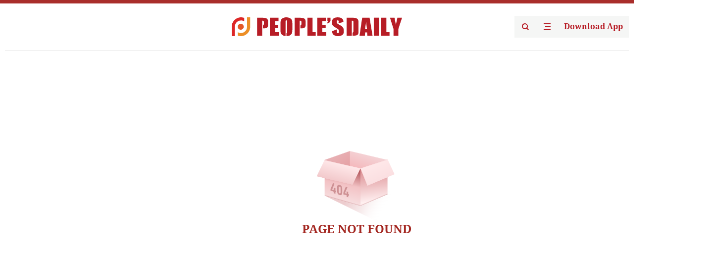

--- FILE ---
content_type: text/css
request_url: https://cdnpdfront.aikan.pdnews.cn/rmrb/es/rmrb-web-details-main/1.0.18/resource/css/desktop/notfound.css
body_size: 282
content:
.c-not-found {
  position: relative;
  display: flex;
  flex-direction: column;
  align-items: center;
  gap: 10px;
  padding-top: 203px;
  margin-bottom: 350px;
}

.c-not-found img {
  width: 226px;
}

.c-not-found_text {
  font-size: 24px;
  font-weight: 500;
  color: #a42822;
}


--- FILE ---
content_type: application/javascript
request_url: https://cdnpdfront.aikan.pdnews.cn/rmrb/es/rmrb-web-details-main/1.0.18/static/notFoundDesktop.e1d81411.js
body_size: 493
content:
import{x as e,y as a}from"./__uno.811139bf.js";import{G as s,F as n,a as i}from"./FooterShare.d4d5bc0c.js";import{G as l}from"./index.6a84ec4d.js";/* empty css               */import"./light.beee88b5.js";import"./use-rtl.6a0d34a7.js";const p=e(s),c=e(l),m=e(n),S=e(i);function f(r,o){const{container:t}=r;a(o),o.mount(typeof t=="string"?t:t.querySelector("#app"))}const h=[["#globalHeader",p],["#globalShare",c],["#footerSitemap",m],["#footerShare",S]];h.forEach(([r,o])=>f({container:r},o));
